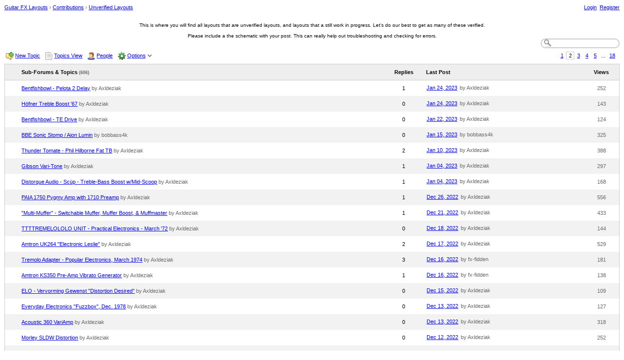

--- FILE ---
content_type: text/html;charset=UTF-8
request_url: http://guitar-fx-layouts.238.s1.nabble.com/Unverified-Layouts-f6437i35.html
body_size: 10171
content:
<!DOCTYPE html>
			<html>
				<head>
					<meta name="viewport" content="width=device-width,initial-scale=1.0"/>
					<meta http-equiv="Content-Type" content="text/html;charset=utf-8" />
					<link rel="stylesheet" href="/nabble.css?v=29" type="text/css" />
	<link rel="stylesheet" href="/template/NamlServlet.jtp?macro=site_style" type="text/css" />
<style type="text/css">
@media (max-width: 600px) {
#search-box,#topic-search-box{margin:1em 0}
td.pin-column img{display:none}
}
</style>
					<script src="/assets/jquery/jquery-1.9.1.min.js"></script>
	<script>$.browser = {}</script>
	<script src="/util/nabbledropdown-2.4.1.js" type="text/javascript"></script>
	<script src="/template/NamlServlet.jtp?macro=javascript_library&amp;v=102" type="text/javascript"></script>
					<title>Guitar FX Layouts - Unverified Layouts | Page 2</title>
			<style type="text/css">
	table.main {
		width:100%;
		border-width: 1px;
		border-style: solid;
		border-collapse:collapse;
	}
	table.main td {
		padding:.1em;
		height:2.2em;
	}
	tr.header-row td {
		font-weight:bold;
		padding: .1em .2em;
		border-bottom-width: 1px;
		border-bottom-style: solid;
	}
	@media (max-width: 600px) {
		table.main td{padding-left:0 !important;font-size:95%}
		tr.header-row td{font-size:80%}
		td.column{white-space:normal !important}
		span.column.nowrap{white-space:normal}
		span.pages{margin: 2em 0}
		span.pages a{padding:.2em .6em}
		img.avatar{display:none}
		img.online{opacity:0}
	}
	</style>
			<META NAME="robots" CONTENT="noindex,follow"/>
			<style type="text/css">
			#search-box-dropdown {
				text-align:left;
				position:absolute;
				display:none;
				z-index:1000;
				overflow:hidden;
			}
		</style>
		<script type="text/javascript">
			$(document).ready(function() {
				var $sdd = $('#search-box-dropdown');
				var $sb = $('#search-input');
				var $form = $sb.parent();
				var timeout;
				$(document).click(function(o){
					var $target = $(o.target);
					if ($target.parents().hasClass('search-box-dropdown')) {
						clearTimeout(timeout);
						$sb.focus();
					}
				});
				$sb.focusin(function(e) {
					$sdd.css('left', $sb.position().left - 5);
					$sdd.width($sb.outerWidth() + 10);
					$sdd.show();
				});
				$sb.focusout(function() {
					timeout = setTimeout(function() {
						$sdd.hide();
					},250);
				});
				$('input[type=radio]', $sdd).change(function() {
					var nodeId = $(this).val();
					$('input[name="node"]', $form).val(nodeId);
				});
				$('input[name="node"]', $form).val(1);
			});
		</script><style type="text/css">
			div.action-link {
				float:left;
				white-space:nowrap;
				margin:.7em .3em;
			}
		</style><style type="text/css">
					span.current-page { padding: .1em .4em; }
					span.page { padding: .1em; }
					span.pages a { padding: .1em .4em; }
					span.current-page { border-width:1px; border-style:solid; }
					span.pages {
						float:right;
						white-space:nowrap;
						font-weight:normal;
					}
				</style><script type="text/javascript">
			Nabble.nViews = function(id, views) {
				var $v = $('#v'+id);
				var pos = views=='1'?0:1;
				var t = $v.html()? $v.html().split('|')[pos]:'';
				$v.html(t == ''? views : t.replace(/%1/g,views)).show();
			};
		</script>
					<script type="text/javascript">
		Nabble.setFontSize();
		
	</script>
	<script type="text/javascript">
		if (Nabble.analytics) Nabble.analytics();
	</script>
	<!-- Start Google Analytics -->
	<script>
		(function(i,s,o,g,r,a,m){i['GoogleAnalyticsObject']=r;i[r]=i[r]||function(){
		(i[r].q=i[r].q||[]).push(arguments)},i[r].l=1*new Date();a=s.createElement(o),
		m=s.getElementsByTagName(o)[0];a.async=1;a.src=g;m.parentNode.insertBefore(a,m)
		})(window,document,'script','https://www.google-analytics.com/analytics.js','ga');
		
		ga('create', 'UA-91855-9', 'auto', 'nabble');
		ga('nabble.send', 'pageview');
	</script>
	<!-- End Google Analytics -->
    <script>
        (function(a){(jQuery.browser=jQuery.browser||{}).mobile=/(android|bb\d+|meego).+mobile|avantgo|bada\/|blackberry|blazer|compal|elaine|fennec|hiptop|iemobile|ip(hone|od)|iris|kindle|lge |maemo|midp|mmp|netfront|opera m(ob|in)i|palm( os)?|phone|p(ixi|re)\/|plucker|pocket|psp|series(4|6)0|symbian|treo|up\.(browser|link)|vodafone|wap|windows (ce|phone)|xda|xiino/i.test(a)||/1207|6310|6590|3gso|4thp|50[1-6]i|770s|802s|a wa|abac|ac(er|oo|s\-)|ai(ko|rn)|al(av|ca|co)|amoi|an(ex|ny|yw)|aptu|ar(ch|go)|as(te|us)|attw|au(di|\-m|r |s )|avan|be(ck|ll|nq)|bi(lb|rd)|bl(ac|az)|br(e|v)w|bumb|bw\-(n|u)|c55\/|capi|ccwa|cdm\-|cell|chtm|cldc|cmd\-|co(mp|nd)|craw|da(it|ll|ng)|dbte|dc\-s|devi|dica|dmob|do(c|p)o|ds(12|\-d)|el(49|ai)|em(l2|ul)|er(ic|k0)|esl8|ez([4-7]0|os|wa|ze)|fetc|fly(\-|_)|g1 u|g560|gene|gf\-5|g\-mo|go(\.w|od)|gr(ad|un)|haie|hcit|hd\-(m|p|t)|hei\-|hi(pt|ta)|hp( i|ip)|hs\-c|ht(c(\-| |_|a|g|p|s|t)|tp)|hu(aw|tc)|i\-(20|go|ma)|i230|iac( |\-|\/)|ibro|idea|ig01|ikom|im1k|inno|ipaq|iris|ja(t|v)a|jbro|jemu|jigs|kddi|keji|kgt( |\/)|klon|kpt |kwc\-|kyo(c|k)|le(no|xi)|lg( g|\/(k|l|u)|50|54|\-[a-w])|libw|lynx|m1\-w|m3ga|m50\/|ma(te|ui|xo)|mc(01|21|ca)|m\-cr|me(rc|ri)|mi(o8|oa|ts)|mmef|mo(01|02|bi|de|do|t(\-| |o|v)|zz)|mt(50|p1|v )|mwbp|mywa|n10[0-2]|n20[2-3]|n30(0|2)|n50(0|2|5)|n7(0(0|1)|10)|ne((c|m)\-|on|tf|wf|wg|wt)|nok(6|i)|nzph|o2im|op(ti|wv)|oran|owg1|p800|pan(a|d|t)|pdxg|pg(13|\-([1-8]|c))|phil|pire|pl(ay|uc)|pn\-2|po(ck|rt|se)|prox|psio|pt\-g|qa\-a|qc(07|12|21|32|60|\-[2-7]|i\-)|qtek|r380|r600|raks|rim9|ro(ve|zo)|s55\/|sa(ge|ma|mm|ms|ny|va)|sc(01|h\-|oo|p\-)|sdk\/|se(c(\-|0|1)|47|mc|nd|ri)|sgh\-|shar|sie(\-|m)|sk\-0|sl(45|id)|sm(al|ar|b3|it|t5)|so(ft|ny)|sp(01|h\-|v\-|v )|sy(01|mb)|t2(18|50)|t6(00|10|18)|ta(gt|lk)|tcl\-|tdg\-|tel(i|m)|tim\-|t\-mo|to(pl|sh)|ts(70|m\-|m3|m5)|tx\-9|up(\.b|g1|si)|utst|v400|v750|veri|vi(rg|te)|vk(40|5[0-3]|\-v)|vm40|voda|vulc|vx(52|53|60|61|70|80|81|83|85|98)|w3c(\-| )|webc|whit|wi(g |nc|nw)|wmlb|wonu|x700|yas\-|your|zeto|zte\-/i.test(a.substr(0,4))})(navigator.userAgent||navigator.vendor||window.opera);

            $(document).ready(function() {
                if (jQuery.browser.mobile) {
                    $('a').each(function(){
                        var href = $(this).attr('href');
                        if (href.indexOf('/template/NamlServlet.jtp?macro=new_topic&') >= 0) {
                            $(this).attr('href',href.replace(/=new_topic&/, '=new_topic5&')).attr('target','top');
                        } else if (href.indexOf('/template/NamlServlet.jtp?macro=reply&') >= 0) {
                            $(this).attr('href',href.replace(/=reply&/, '=reply5&')).attr('target','top');;
                        }
                    });
                }
            });
    </script>
				</head>
				<body>
					<div id="notice" class="notice rounded-bottom"></div>
					<div class="nabble macro_view_standard" id="nabble">
						
			
			<div class="top-bar">
		<div class="breadcrumbs" style="float:left">
			<span id="breadcrumbs" class="weak-color">
		<a href="/">Guitar FX Layouts</a>
						<span> &rsaquo; </span><a href="/Contributions-f6436.html">Contributions</a>
						<span> &rsaquo; </span>
				<a href="/Unverified-Layouts-f6437.html">Unverified Layouts</a>
	</span>
		</div>
		<div style="text-align:right;">
			<span style="white-space:nowrap;" id="nabble-user-header"></span>
	<script type="text/javascript">Nabble.userHeader();</script>
		</div>
	</div>
			

	<script type="text/javascript">
		$(document).ready(function() {
			if (Nabble.appnotice) {
				$('#creation-ad').slideDown();
				Nabble.setVar('appnotice',null);
			}
		});
	</script>

	
			<div id="nabble-newsflash" class="info-message" style="display:none;padding:.5em;margin-bottom:.5em"></div>
	
			<div id="admin-notice" class="info-message" style="display:none;padding:.5em;margin-bottom:.5em"></div>
	
			<div id="forum-header">
			<h1 id="forum-title" class="app-title-6437 adbayes-content">Unverified Layouts</h1>
			<div id="description-box" class="adbayes-content">
				This is where you will find all layouts that are unverified layouts, and layouts that a still work in progress. Let's do our best to get as many of these verified.
<br/><br/>Please include a the schematic with your post. This can really help out troubleshooting and checking for errors.

	
	
			</div>
			<div id="search-box" class="search-box">
				<form action="/template/NamlServlet.jtp">
		<input type="hidden" name="macro" value="search_page" />
		<input type="hidden" name="node" value="6437" />
		
		
		
		<input id="search-input" name="query" size="18" class="medium-border-color"/>
		<div id="search-box-dropdown" class="search-box-dropdown light-bg-color drop-shadow border1 medium-border-color rounded-bottom">
		<div style="margin:.5em .5em 0 .5em">
					<b>Search</b><br/>
					<input id="search-root-node" type="radio" name="n" value="1" checked="true"/>
					<label for="search-root-node">everywhere</label><br/>

					<input id="search-this-node" type="radio" name="n" value="6437"/>
					<label for="search-this-node">
						in Unverified Layouts
					</label>
				</div>
		<div style="margin:.5em;line-height:2em">
			<input class="toolbar action-button float-right" type="submit" value="Search"/>
			<a href="/template/NamlServlet.jtp?macro=adv_search_page&amp;node=6437" rel="nofollow" style="font-size:80%">Advanced Search</a>
		</div>
	</div>
	</form>
			</div>
		</div>
			<div class="action-link">
		<img src="/images/icon_post_message.png" class="image16" />
		<a href="/template/NamlServlet.jtp?macro=new_topic&amp;node=6437" title="Post new message in Unverified Layouts" rel="nofollow">New Topic</a>
	</div>
			<div class="action-link" style="margin-left:.6em">
					<img src="/images/thread_sm.png" class="image16"/>
					<a href="/Unverified-Layouts-f6437.topics.html">Topics View</a>
				</div>
			<div class="action-link" style="margin-left:.6em">
				<img src="/images/people_sm.png" class="image16"/>
				<a href="/template/NamlServlet.jtp?macro=app_people&amp;node=6437" rel="nofollow">People</a>
			</div>
			<div class="action-link" style="margin-left:.6em">
		<img src="/images/gear.png" class="image16"/>
		<span id="dd_appdropdown"></span>
	<script type="text/javascript">
		var dropdown = new NabbleDropdown("appdropdown", "Options","Click for more options");
		
		dropdown.add('subscriptionLink', '\x3Ca href\x3D\"/template/NamlServlet.jtp?macro\x3Dsubscribe&amp;node\x3D6437\" rel\x3D\"nofollow\"\x3ESubscribe via email\x3C/a\x3E');

		dropdown.addSeparator();

		dropdown.startGroup('Application');
	dropdown.add('editNameDescription', '\x3Ca href\x3D\"/template/NamlServlet.jtp?macro\x3Dedit_app&amp;node\x3D6437\" rel\x3D\"nofollow\"\x3EEdit name & description\x3C/a\x3E', 'display:none');
			dropdown.add('changeType', '\x3Ca href\x3D\"/template/NamlServlet.jtp?macro\x3Dchange_app_type&amp;node\x3D6437\" rel\x3D\"nofollow\"\x3EChange application type\x3C/a\x3E', 'display:none');
			dropdown.add('changeAppearance', '\x3Ca href\x3D\"/template/NamlServlet.jtp?macro\x3Dchange_appearance\" rel\x3D\"nofollow\"\x3EChange appearance\x3C/a\x3E', 'display:none');
			dropdown.add('changeDomainName', '\x3Ca href\x3D\"/forum/ChangeDomainName.jtp?site\x3D238\" rel\x3D\"nofollow\"\x3EChange domain name\x3C/a\x3E', 'display:none');
			dropdown.add('changeLanguage', '\x3Ca href\x3D\"/app/Languages.jtp\" rel\x3D\"nofollow\"\x3EChange language\x3C/a\x3E', 'display:none');
			dropdown.add('changeMetaTags', '\x3Ca href\x3D\"/template/NamlServlet.jtp?macro\x3Dchange_title_and_meta_tags&amp;node\x3D6437\" rel\x3D\"nofollow\"\x3EChange title and meta tags\x3C/a\x3E', 'display:none');
			dropdown.add('addons', '\x3Ca href\x3D\"/app/Addons.jtp\" rel\x3D\"nofollow\"\x3EExtras & add-ons\x3C/a\x3E', 'display:none');
			dropdown.add('useGoogleAnalytics', '\x3Ca href\x3D\"/template/NamlServlet.jtp?macro\x3Duse_google_analytics\" rel\x3D\"nofollow\"\x3EUse Google Analytics\x3C/a\x3E', 'display:none');
	dropdown.endGroup();

		dropdown.startGroup('Structure');
	dropdown.add('createChildForum', '\x3Ca href\x3D\"/template/NamlServlet.jtp?macro\x3Dcreate_sub_app&amp;node\x3D6437\" rel\x3D\"nofollow\"\x3ECreate new sub-forum\x3C/a\x3E', 'display:none');
			dropdown.add('managePinnedTopics', '\x3Ca href\x3D\"/catalog/ChangePinOrder.jtp?forum\x3D6437&amp;what\x3Dthreads\" rel\x3D\"nofollow\"\x3EManage pinned topics\x3C/a\x3E', 'display:none');
			dropdown.add('manageSubApps', '\x3Ca href\x3D\"/catalog/ChangePinOrder.jtp?forum\x3D6437&amp;what\x3Dforums\" rel\x3D\"nofollow\"\x3EManage sub-forums\x3C/a\x3E', 'display:none');
			dropdown.add('parentOptions', '\x3Ca href\x3D\"/catalog/ChangeParent.jtp?forum\x3D6437\" rel\x3D\"nofollow\"\x3EChange parent\x3C/a\x3E', 'display:none');
	dropdown.endGroup();

		dropdown.startGroup('Users');
	dropdown.add('changePermissions', '\x3Ca href\x3D\"/template/NamlServlet.jtp?macro\x3Dchange_permissions&amp;node\x3D6437\" rel\x3D\"nofollow\"\x3EChange permissions\x3C/a\x3E', 'display:none');
			dropdown.add('manageGroups', '\x3Ca href\x3D\"/template/NamlServlet.jtp?macro\x3Dmanage_users_and_groups\" rel\x3D\"nofollow\"\x3EManage users & groups\x3C/a\x3E', 'display:none');
			dropdown.add('manageSubscribers', '\x3Ca href\x3D\"/template/NamlServlet.jtp?macro\x3Dmanage_subscribers&amp;node\x3D6437\" rel\x3D\"nofollow\"\x3EManage subscribers\x3C/a\x3E', 'display:none');
			dropdown.add('manageBannedUsers', '\x3Ca href\x3D\"/template/NamlServlet.jtp?macro\x3Dmanage_banned_users\" rel\x3D\"nofollow\"\x3EManage banned users\x3C/a\x3E', 'display:none');
	dropdown.endGroup();

		dropdown.addSeparator();

		dropdown.add('embeddingOptions', '\x3Ca href\x3D\"/embed/EmbedOptions.jtp?node\x3D6437\" rel\x3D\"nofollow\"\x3EEmbedding options\x3C/a\x3E', 'display:none');
		dropdown.add('downloadBackup', '\x3Ca href\x3D\"/template/NamlServlet.jtp?macro\x3Ddownload_backup_page\" rel\x3D\"nofollow\"\x3EDownload backup\x3C/a\x3E', 'display:none');
		dropdown.add('deleteApp', '\x3Ca href\x3D\"/template/NamlServlet.jtp?macro\x3Ddelete_app&amp;node\x3D6437\" rel\x3D\"nofollow\"\x3EDelete\x3C/a\x3E', 'display:none');

		

		dropdown.add('openShell', null, 'display:none');
		dropdown.build('dd_appdropdown');
		dropdown.loadOnClick('/template/NamlServlet.jtp?macro=app_dropdown_later&node=6437&_=' + Math.floor(Math.random()*999999));
	</script>
	</div>

			<span class="pages" style="padding:.8em .3em .5em 0"><span class="page"><a href="/Unverified-Layouts-f6437.html" title="Page 1">1</a></span><span class="current-page medium-border-color">2</span><span class="page"><a href="/Unverified-Layouts-f6437i70.html" title="Page 3">3</a></span><span class="page"><a href="/Unverified-Layouts-f6437i105.html" title="Page 4">4</a></span><span class="page"><a href="/Unverified-Layouts-f6437i140.html" title="Page 5">5</a></span>
					... <span class="page"><a href="/Unverified-Layouts-f6437i595.html" title="Page 18">18</a></span></span>
			<div style="clear:both"></div>
	<table class="main medium-border-color">
		<tr class="header-row shaded-bg-color">
				<td class="medium-border-color pin-column nowrap" style="width:24px"></td>
	<td class="medium-border-color topics-column nowrap" style="">
				<table class="avatar-table">
					<tr>
						<td class="nowrap" style="font-weight:bold;border:none">
							Sub-Forums & Topics
							<span class="weak-color" style="font-size:80%;margin-right:1.7em">(606)</span>
						</td>
					</tr>
				</table>
			</td>
	<td class="medium-border-color replies-column nowrap" align="center" style="">
				Replies
			</td>
	<td class="medium-border-color nowrap last-post-column" style="">
				Last Post
			</td>
	<td class="medium-border-color views-column nowrap" align="center">
				Views
			</td>
			</tr>
		<tr class=" main-row">
					<td class="medium-border-color pin-column" style="padding-left:.2em">
					
				</td>
	<td class="medium-border-color">
					<table>
						<tr>
							
							<td class="adbayes-content" style="width:100%;padding-left:.3em;border:none;word-break:break-word">
								<a href="/Bentfishbowl-Pelota-2-Delay-tp50713.html" class=" post-link50713" node-id="50713">Bentfishbowl - Pelota 2 Delay</a>
			
										<span class="weak-color">
											by Axldeziak
										</span>
							</td>
						</tr>
					</table>
				</td>
	<td class="medium-border-color" align="center">1</td>
	<td class="medium-border-color weak-color">
					<table class="avatar-table">
									<tr>
										
										<td class="column" style="width:100%;padding:0;border:none;white-space:nowrap">
											<a href="/Bentfishbowl-Pelota-2-Delay-tp50713p50716.html" class=" post-link50713" node-id="50716"><span id="d1674578789776-314"></span><script type="text/javascript">
		Nabble.get('d1674578789776-314').innerHTML= Nabble.formatDateShort(new Date(1674578789776));
	</script></a>
			
											<span class="weak-color column nowrap" style="padding-left:.2em">
												by Axldeziak
											</span>
										</td>
									</tr>
								</table>
				</td>
	<td class="weak-color medium-border-color" align="center"><span id="v50713" style="display:none"></span>
	
	</td>
				</tr>
				<tr class="light-bg-color main-row">
							<td class="medium-border-color pin-column" style="padding-left:.2em">
					
				</td>
	<td class="medium-border-color">
					<table>
						<tr>
							
							<td class="adbayes-content" style="width:100%;padding-left:.3em;border:none;word-break:break-word">
								<a href="/Hofner-Treble-Boost-67-tp50714.html" class=" post-link50714" node-id="50714">Höfner Treble Boost '67</a>
			
										<span class="weak-color">
											by Axldeziak
										</span>
							</td>
						</tr>
					</table>
				</td>
	<td class="medium-border-color" align="center">0</td>
	<td class="medium-border-color weak-color">
					<table class="avatar-table">
									<tr>
										
										<td class="column" style="width:100%;padding:0;border:none;white-space:nowrap">
											<a href="/Hofner-Treble-Boost-67-tp50714.html" class=" post-link50714" node-id="50714"><span id="d1674537947204-745"></span><script type="text/javascript">
		Nabble.get('d1674537947204-745').innerHTML= Nabble.formatDateShort(new Date(1674537947204));
	</script></a>
			
											<span class="weak-color column nowrap" style="padding-left:.2em">
												by Axldeziak
											</span>
										</td>
									</tr>
								</table>
				</td>
	<td class="weak-color medium-border-color" align="center"><span id="v50714" style="display:none"></span>
	
	</td>
						</tr><tr class=" main-row">
					<td class="medium-border-color pin-column" style="padding-left:.2em">
					
				</td>
	<td class="medium-border-color">
					<table>
						<tr>
							
							<td class="adbayes-content" style="width:100%;padding-left:.3em;border:none;word-break:break-word">
								<a href="/Bentfishbowl-TE-Drive-tp50712.html" class=" post-link50712" node-id="50712">Bentfishbowl - TE Drive</a>
			
										<span class="weak-color">
											by Axldeziak
										</span>
							</td>
						</tr>
					</table>
				</td>
	<td class="medium-border-color" align="center">0</td>
	<td class="medium-border-color weak-color">
					<table class="avatar-table">
									<tr>
										
										<td class="column" style="width:100%;padding:0;border:none;white-space:nowrap">
											<a href="/Bentfishbowl-TE-Drive-tp50712.html" class=" post-link50712" node-id="50712"><span id="d1674400146258-318"></span><script type="text/javascript">
		Nabble.get('d1674400146258-318').innerHTML= Nabble.formatDateShort(new Date(1674400146258));
	</script></a>
			
											<span class="weak-color column nowrap" style="padding-left:.2em">
												by Axldeziak
											</span>
										</td>
									</tr>
								</table>
				</td>
	<td class="weak-color medium-border-color" align="center"><span id="v50712" style="display:none"></span>
	
	</td>
				</tr>
				<tr class="light-bg-color main-row">
							<td class="medium-border-color pin-column" style="padding-left:.2em">
					
				</td>
	<td class="medium-border-color">
					<table>
						<tr>
							
							<td class="adbayes-content" style="width:100%;padding-left:.3em;border:none;word-break:break-word">
								<a href="/BBE-Sonic-Stomp-Aion-Lumin-tp50708.html" class=" post-link50708" node-id="50708">BBE Sonic Stomp / Aion Lumin</a>
			
										<span class="weak-color">
											by bobbass4k
										</span>
							</td>
						</tr>
					</table>
				</td>
	<td class="medium-border-color" align="center">0</td>
	<td class="medium-border-color weak-color">
					<table class="avatar-table">
									<tr>
										
										<td class="column" style="width:100%;padding:0;border:none;white-space:nowrap">
											<a href="/BBE-Sonic-Stomp-Aion-Lumin-tp50708.html" class=" post-link50708" node-id="50708"><span id="d1673784840737-203"></span><script type="text/javascript">
		Nabble.get('d1673784840737-203').innerHTML= Nabble.formatDateShort(new Date(1673784840737));
	</script></a>
			
											<span class="weak-color column nowrap" style="padding-left:.2em">
												by bobbass4k
											</span>
										</td>
									</tr>
								</table>
				</td>
	<td class="weak-color medium-border-color" align="center"><span id="v50708" style="display:none"></span>
	
	</td>
						</tr><tr class=" main-row">
					<td class="medium-border-color pin-column" style="padding-left:.2em">
					
				</td>
	<td class="medium-border-color">
					<table>
						<tr>
							
							<td class="adbayes-content" style="width:100%;padding-left:.3em;border:none;word-break:break-word">
								<a href="/Thunder-Tomate-Phil-Hilborne-Fat-TB-tp50675.html" class=" post-link50675" node-id="50675">Thunder Tomate - Phil Hilborne Fat TB</a>
			
										<span class="weak-color">
											by Axldeziak
										</span>
							</td>
						</tr>
					</table>
				</td>
	<td class="medium-border-color" align="center">2</td>
	<td class="medium-border-color weak-color">
					<table class="avatar-table">
									<tr>
										
										<td class="column" style="width:100%;padding:0;border:none;white-space:nowrap">
											<a href="/Thunder-Tomate-Phil-Hilborne-Fat-TB-tp50675p50705.html" class=" post-link50675" node-id="50705"><span id="d1673314736494-258"></span><script type="text/javascript">
		Nabble.get('d1673314736494-258').innerHTML= Nabble.formatDateShort(new Date(1673314736494));
	</script></a>
			
											<span class="weak-color column nowrap" style="padding-left:.2em">
												by Axldeziak
											</span>
										</td>
									</tr>
								</table>
				</td>
	<td class="weak-color medium-border-color" align="center"><span id="v50675" style="display:none"></span>
	
	</td>
				</tr>
				<tr class="light-bg-color main-row">
							<td class="medium-border-color pin-column" style="padding-left:.2em">
					
				</td>
	<td class="medium-border-color">
					<table>
						<tr>
							
							<td class="adbayes-content" style="width:100%;padding-left:.3em;border:none;word-break:break-word">
								<a href="/Gibson-Vari-Tone-tp50696.html" class=" post-link50696" node-id="50696">Gibson Vari-Tone</a>
			
										<span class="weak-color">
											by Axldeziak
										</span>
							</td>
						</tr>
					</table>
				</td>
	<td class="medium-border-color" align="center">1</td>
	<td class="medium-border-color weak-color">
					<table class="avatar-table">
									<tr>
										
										<td class="column" style="width:100%;padding:0;border:none;white-space:nowrap">
											<a href="/Gibson-Vari-Tone-tp50696p50697.html" class=" post-link50696" node-id="50697"><span id="d1672869165064-560"></span><script type="text/javascript">
		Nabble.get('d1672869165064-560').innerHTML= Nabble.formatDateShort(new Date(1672869165064));
	</script></a>
			
											<span class="weak-color column nowrap" style="padding-left:.2em">
												by Axldeziak
											</span>
										</td>
									</tr>
								</table>
				</td>
	<td class="weak-color medium-border-color" align="center"><span id="v50696" style="display:none"></span>
	
	</td>
						</tr><tr class=" main-row">
					<td class="medium-border-color pin-column" style="padding-left:.2em">
					
				</td>
	<td class="medium-border-color">
					<table>
						<tr>
							
							<td class="adbayes-content" style="width:100%;padding-left:.3em;border:none;word-break:break-word">
								<a href="/Distorque-Audio-Scup-Treble-Bass-Boost-w-Mid-Scoop-tp50694.html" class=" post-link50694" node-id="50694">Distorque Audio - Scüp - Treble-Bass Boost w/Mid-Scoop</a>
			
										<span class="weak-color">
											by Axldeziak
										</span>
							</td>
						</tr>
					</table>
				</td>
	<td class="medium-border-color" align="center">1</td>
	<td class="medium-border-color weak-color">
					<table class="avatar-table">
									<tr>
										
										<td class="column" style="width:100%;padding:0;border:none;white-space:nowrap">
											<a href="/Distorque-Audio-Scup-Treble-Bass-Boost-w-Mid-Scoop-tp50694p50695.html" class=" post-link50694" node-id="50695"><span id="d1672848049722-695"></span><script type="text/javascript">
		Nabble.get('d1672848049722-695').innerHTML= Nabble.formatDateShort(new Date(1672848049722));
	</script></a>
			
											<span class="weak-color column nowrap" style="padding-left:.2em">
												by Axldeziak
											</span>
										</td>
									</tr>
								</table>
				</td>
	<td class="weak-color medium-border-color" align="center"><span id="v50694" style="display:none"></span>
	
	</td>
				</tr>
				<tr class="light-bg-color main-row">
							<td class="medium-border-color pin-column" style="padding-left:.2em">
					
				</td>
	<td class="medium-border-color">
					<table>
						<tr>
							
							<td class="adbayes-content" style="width:100%;padding-left:.3em;border:none;word-break:break-word">
								<a href="/PAIA-1750-Pygmy-Amp-with-1710-Preamp-tp50684.html" class=" post-link50684" node-id="50684">PAIA 1750 Pygmy Amp with 1710 Preamp</a>
			
										<span class="weak-color">
											by Axldeziak
										</span>
							</td>
						</tr>
					</table>
				</td>
	<td class="medium-border-color" align="center">1</td>
	<td class="medium-border-color weak-color">
					<table class="avatar-table">
									<tr>
										
										<td class="column" style="width:100%;padding:0;border:none;white-space:nowrap">
											<a href="/PAIA-1750-Pygmy-Amp-with-1710-Preamp-tp50684p50685.html" class=" post-link50684" node-id="50685"><span id="d1672086999263-198"></span><script type="text/javascript">
		Nabble.get('d1672086999263-198').innerHTML= Nabble.formatDateShort(new Date(1672086999263));
	</script></a>
			
											<span class="weak-color column nowrap" style="padding-left:.2em">
												by Axldeziak
											</span>
										</td>
									</tr>
								</table>
				</td>
	<td class="weak-color medium-border-color" align="center"><span id="v50684" style="display:none"></span>
	
	</td>
						</tr><tr class=" main-row">
					<td class="medium-border-color pin-column" style="padding-left:.2em">
					
				</td>
	<td class="medium-border-color">
					<table>
						<tr>
							
							<td class="adbayes-content" style="width:100%;padding-left:.3em;border:none;word-break:break-word">
								<a href="/Multi-Muffer-Switchable-Muffer-Muffer-Boost-Muffmaster-tp47989.html" class=" post-link47989" node-id="47989">&quot;Multi-Muffer&quot; - Switchable Muffer, Muffer Boost, &amp; Muffmaster</a>
			
										<span class="weak-color">
											by Axldeziak
										</span>
							</td>
						</tr>
					</table>
				</td>
	<td class="medium-border-color" align="center">1</td>
	<td class="medium-border-color weak-color">
					<table class="avatar-table">
									<tr>
										
										<td class="column" style="width:100%;padding:0;border:none;white-space:nowrap">
											<a href="/Multi-Muffer-Switchable-Muffer-Muffer-Boost-Muffmaster-tp47989p50674.html" class=" post-link47989" node-id="50674"><span id="d1671582299177-822"></span><script type="text/javascript">
		Nabble.get('d1671582299177-822').innerHTML= Nabble.formatDateShort(new Date(1671582299177));
	</script></a>
			
											<span class="weak-color column nowrap" style="padding-left:.2em">
												by Axldeziak
											</span>
										</td>
									</tr>
								</table>
				</td>
	<td class="weak-color medium-border-color" align="center"><span id="v47989" style="display:none"></span>
	
	</td>
				</tr>
				<tr class="light-bg-color main-row">
							<td class="medium-border-color pin-column" style="padding-left:.2em">
					
				</td>
	<td class="medium-border-color">
					<table>
						<tr>
							
							<td class="adbayes-content" style="width:100%;padding-left:.3em;border:none;word-break:break-word">
								<a href="/TTTTREMELOLOLO-UNIT-Practical-Electronics-March-72-tp50672.html" class=" post-link50672" node-id="50672">TTTTREMELOLOLO UNIT - Practical Electronics - March '72</a>
			
										<span class="weak-color">
											by Axldeziak
										</span>
							</td>
						</tr>
					</table>
				</td>
	<td class="medium-border-color" align="center">0</td>
	<td class="medium-border-color weak-color">
					<table class="avatar-table">
									<tr>
										
										<td class="column" style="width:100%;padding:0;border:none;white-space:nowrap">
											<a href="/TTTTREMELOLOLO-UNIT-Practical-Electronics-March-72-tp50672.html" class=" post-link50672" node-id="50672"><span id="d1671322678202-202"></span><script type="text/javascript">
		Nabble.get('d1671322678202-202').innerHTML= Nabble.formatDateShort(new Date(1671322678202));
	</script></a>
			
											<span class="weak-color column nowrap" style="padding-left:.2em">
												by Axldeziak
											</span>
										</td>
									</tr>
								</table>
				</td>
	<td class="weak-color medium-border-color" align="center"><span id="v50672" style="display:none"></span>
	
	</td>
						</tr><tr class=" main-row">
					<td class="medium-border-color pin-column" style="padding-left:.2em">
					
				</td>
	<td class="medium-border-color">
					<table>
						<tr>
							
							<td class="adbayes-content" style="width:100%;padding-left:.3em;border:none;word-break:break-word">
								<a href="/Amtron-UK264-Electronic-Leslie-tp50669.html" class=" post-link50669" node-id="50669">Amtron UK264 &quot;Electronic Leslie&quot;</a>
			
										<span class="weak-color">
											by Axldeziak
										</span>
							</td>
						</tr>
					</table>
				</td>
	<td class="medium-border-color" align="center">2</td>
	<td class="medium-border-color weak-color">
					<table class="avatar-table">
									<tr>
										
										<td class="column" style="width:100%;padding:0;border:none;white-space:nowrap">
											<a href="/Amtron-UK264-Electronic-Leslie-tp50669p50671.html" class=" post-link50669" node-id="50671"><span id="d1671298362804-573"></span><script type="text/javascript">
		Nabble.get('d1671298362804-573').innerHTML= Nabble.formatDateShort(new Date(1671298362804));
	</script></a>
			
											<span class="weak-color column nowrap" style="padding-left:.2em">
												by Axldeziak
											</span>
										</td>
									</tr>
								</table>
				</td>
	<td class="weak-color medium-border-color" align="center"><span id="v50669" style="display:none"></span>
	
	</td>
				</tr>
				<tr class="light-bg-color main-row">
							<td class="medium-border-color pin-column" style="padding-left:.2em">
					
				</td>
	<td class="medium-border-color">
					<table>
						<tr>
							
							<td class="adbayes-content" style="width:100%;padding-left:.3em;border:none;word-break:break-word">
								<a href="/Tremolo-Adapter-Popular-Electronics-March-1974-tp50662.html" class=" post-link50662" node-id="50662">Tremolo Adapter - Popular Electronics, March 1974</a>
			
										<span class="weak-color">
											by Axldeziak
										</span>
							</td>
						</tr>
					</table>
				</td>
	<td class="medium-border-color" align="center">3</td>
	<td class="medium-border-color weak-color">
					<table class="avatar-table">
									<tr>
										
										<td class="column" style="width:100%;padding:0;border:none;white-space:nowrap">
											<a href="/Tremolo-Adapter-Popular-Electronics-March-1974-tp50662p50668.html" class=" post-link50662" node-id="50668"><span id="d1671180878250-189"></span><script type="text/javascript">
		Nabble.get('d1671180878250-189').innerHTML= Nabble.formatDateShort(new Date(1671180878250));
	</script></a>
			
											<span class="weak-color column nowrap" style="padding-left:.2em">
												by fx-fidden
											</span>
										</td>
									</tr>
								</table>
				</td>
	<td class="weak-color medium-border-color" align="center"><span id="v50662" style="display:none"></span>
	
	</td>
						</tr><tr class=" main-row">
					<td class="medium-border-color pin-column" style="padding-left:.2em">
					
				</td>
	<td class="medium-border-color">
					<table>
						<tr>
							
							<td class="adbayes-content" style="width:100%;padding-left:.3em;border:none;word-break:break-word">
								<a href="/Amtron-KS350-Pre-Amp-Vibrato-Generator-tp50666.html" class=" post-link50666" node-id="50666">Amtron KS350 Pre-Amp Vibrato Generator</a>
			
										<span class="weak-color">
											by Axldeziak
										</span>
							</td>
						</tr>
					</table>
				</td>
	<td class="medium-border-color" align="center">1</td>
	<td class="medium-border-color weak-color">
					<table class="avatar-table">
									<tr>
										
										<td class="column" style="width:100%;padding:0;border:none;white-space:nowrap">
											<a href="/Amtron-KS350-Pre-Amp-Vibrato-Generator-tp50666p50667.html" class=" post-link50666" node-id="50667"><span id="d1671180814635-403"></span><script type="text/javascript">
		Nabble.get('d1671180814635-403').innerHTML= Nabble.formatDateShort(new Date(1671180814635));
	</script></a>
			
											<span class="weak-color column nowrap" style="padding-left:.2em">
												by fx-fidden
											</span>
										</td>
									</tr>
								</table>
				</td>
	<td class="weak-color medium-border-color" align="center"><span id="v50666" style="display:none"></span>
	
	</td>
				</tr>
				<tr class="light-bg-color main-row">
							<td class="medium-border-color pin-column" style="padding-left:.2em">
					
				</td>
	<td class="medium-border-color">
					<table>
						<tr>
							
							<td class="adbayes-content" style="width:100%;padding-left:.3em;border:none;word-break:break-word">
								<a href="/ELO-Vervorming-Gewenst-Distortion-Desired-tp50665.html" class=" post-link50665" node-id="50665">ELO - Vervorming Gewenst &quot;Distortion Desired&quot;</a>
			
										<span class="weak-color">
											by Axldeziak
										</span>
							</td>
						</tr>
					</table>
				</td>
	<td class="medium-border-color" align="center">0</td>
	<td class="medium-border-color weak-color">
					<table class="avatar-table">
									<tr>
										
										<td class="column" style="width:100%;padding:0;border:none;white-space:nowrap">
											<a href="/ELO-Vervorming-Gewenst-Distortion-Desired-tp50665.html" class=" post-link50665" node-id="50665"><span id="d1671067042056-37"></span><script type="text/javascript">
		Nabble.get('d1671067042056-37').innerHTML= Nabble.formatDateShort(new Date(1671067042056));
	</script></a>
			
											<span class="weak-color column nowrap" style="padding-left:.2em">
												by Axldeziak
											</span>
										</td>
									</tr>
								</table>
				</td>
	<td class="weak-color medium-border-color" align="center"><span id="v50665" style="display:none"></span>
	
	</td>
						</tr><tr class=" main-row">
					<td class="medium-border-color pin-column" style="padding-left:.2em">
					
				</td>
	<td class="medium-border-color">
					<table>
						<tr>
							
							<td class="adbayes-content" style="width:100%;padding-left:.3em;border:none;word-break:break-word">
								<a href="/Everyday-Electronics-Fuzzbox-Dec-1978-tp50661.html" class=" post-link50661" node-id="50661">Everyday Electronics &quot;Fuzzbox&quot;, Dec. 1978</a>
			
										<span class="weak-color">
											by Axldeziak
										</span>
							</td>
						</tr>
					</table>
				</td>
	<td class="medium-border-color" align="center">0</td>
	<td class="medium-border-color weak-color">
					<table class="avatar-table">
									<tr>
										
										<td class="column" style="width:100%;padding:0;border:none;white-space:nowrap">
											<a href="/Everyday-Electronics-Fuzzbox-Dec-1978-tp50661.html" class=" post-link50661" node-id="50661"><span id="d1670907005887-946"></span><script type="text/javascript">
		Nabble.get('d1670907005887-946').innerHTML= Nabble.formatDateShort(new Date(1670907005887));
	</script></a>
			
											<span class="weak-color column nowrap" style="padding-left:.2em">
												by Axldeziak
											</span>
										</td>
									</tr>
								</table>
				</td>
	<td class="weak-color medium-border-color" align="center"><span id="v50661" style="display:none"></span>
	
	</td>
				</tr>
				<tr class="light-bg-color main-row">
							<td class="medium-border-color pin-column" style="padding-left:.2em">
					
				</td>
	<td class="medium-border-color">
					<table>
						<tr>
							
							<td class="adbayes-content" style="width:100%;padding-left:.3em;border:none;word-break:break-word">
								<a href="/Acoustic-360-VariAmp-tp50660.html" class=" post-link50660" node-id="50660">Acoustic 360 VariAmp</a>
			
										<span class="weak-color">
											by Axldeziak
										</span>
							</td>
						</tr>
					</table>
				</td>
	<td class="medium-border-color" align="center">0</td>
	<td class="medium-border-color weak-color">
					<table class="avatar-table">
									<tr>
										
										<td class="column" style="width:100%;padding:0;border:none;white-space:nowrap">
											<a href="/Acoustic-360-VariAmp-tp50660.html" class=" post-link50660" node-id="50660"><span id="d1670891227721-499"></span><script type="text/javascript">
		Nabble.get('d1670891227721-499').innerHTML= Nabble.formatDateShort(new Date(1670891227721));
	</script></a>
			
											<span class="weak-color column nowrap" style="padding-left:.2em">
												by Axldeziak
											</span>
										</td>
									</tr>
								</table>
				</td>
	<td class="weak-color medium-border-color" align="center"><span id="v50660" style="display:none"></span>
	
	</td>
						</tr><tr class=" main-row">
					<td class="medium-border-color pin-column" style="padding-left:.2em">
					
				</td>
	<td class="medium-border-color">
					<table>
						<tr>
							
							<td class="adbayes-content" style="width:100%;padding-left:.3em;border:none;word-break:break-word">
								<a href="/Morley-SLDW-Distortion-tp50659.html" class=" post-link50659" node-id="50659">Morley SLDW Distortion</a>
			
										<span class="weak-color">
											by Axldeziak
										</span>
							</td>
						</tr>
					</table>
				</td>
	<td class="medium-border-color" align="center">0</td>
	<td class="medium-border-color weak-color">
					<table class="avatar-table">
									<tr>
										
										<td class="column" style="width:100%;padding:0;border:none;white-space:nowrap">
											<a href="/Morley-SLDW-Distortion-tp50659.html" class=" post-link50659" node-id="50659"><span id="d1670882831413-799"></span><script type="text/javascript">
		Nabble.get('d1670882831413-799').innerHTML= Nabble.formatDateShort(new Date(1670882831413));
	</script></a>
			
											<span class="weak-color column nowrap" style="padding-left:.2em">
												by Axldeziak
											</span>
										</td>
									</tr>
								</table>
				</td>
	<td class="weak-color medium-border-color" align="center"><span id="v50659" style="display:none"></span>
	
	</td>
				</tr>
				<tr class="light-bg-color main-row">
							<td class="medium-border-color pin-column" style="padding-left:.2em">
					
				</td>
	<td class="medium-border-color">
					<table>
						<tr>
							
							<td class="adbayes-content" style="width:100%;padding-left:.3em;border:none;word-break:break-word">
								<a href="/Arsenio-Novo-Tube-Sound-Overdrive-tp50658.html" class=" post-link50658" node-id="50658">Arsenio Novo &quot;Tube Sound Overdrive&quot;</a>
			
										<span class="weak-color">
											by Axldeziak
										</span>
							</td>
						</tr>
					</table>
				</td>
	<td class="medium-border-color" align="center">0</td>
	<td class="medium-border-color weak-color">
					<table class="avatar-table">
									<tr>
										
										<td class="column" style="width:100%;padding:0;border:none;white-space:nowrap">
											<a href="/Arsenio-Novo-Tube-Sound-Overdrive-tp50658.html" class=" post-link50658" node-id="50658"><span id="d1670877833414-682"></span><script type="text/javascript">
		Nabble.get('d1670877833414-682').innerHTML= Nabble.formatDateShort(new Date(1670877833414));
	</script></a>
			
											<span class="weak-color column nowrap" style="padding-left:.2em">
												by Axldeziak
											</span>
										</td>
									</tr>
								</table>
				</td>
	<td class="weak-color medium-border-color" align="center"><span id="v50658" style="display:none"></span>
	
	</td>
						</tr><tr class=" main-row">
					<td class="medium-border-color pin-column" style="padding-left:.2em">
					
				</td>
	<td class="medium-border-color">
					<table>
						<tr>
							
							<td class="adbayes-content" style="width:100%;padding-left:.3em;border:none;word-break:break-word">
								<a href="/ETI-C-Struzz-Fuzz-tp50657.html" class=" post-link50657" node-id="50657">ETI-C &quot;Struzz Fuzz&quot;</a>
			
										<span class="weak-color">
											by Axldeziak
										</span>
							</td>
						</tr>
					</table>
				</td>
	<td class="medium-border-color" align="center">0</td>
	<td class="medium-border-color weak-color">
					<table class="avatar-table">
									<tr>
										
										<td class="column" style="width:100%;padding:0;border:none;white-space:nowrap">
											<a href="/ETI-C-Struzz-Fuzz-tp50657.html" class=" post-link50657" node-id="50657"><span id="d1670876241252-981"></span><script type="text/javascript">
		Nabble.get('d1670876241252-981').innerHTML= Nabble.formatDateShort(new Date(1670876241252));
	</script></a>
			
											<span class="weak-color column nowrap" style="padding-left:.2em">
												by Axldeziak
											</span>
										</td>
									</tr>
								</table>
				</td>
	<td class="weak-color medium-border-color" align="center"><span id="v50657" style="display:none"></span>
	
	</td>
				</tr>
				<tr class="light-bg-color main-row">
							<td class="medium-border-color pin-column" style="padding-left:.2em">
					
				</td>
	<td class="medium-border-color">
					<table>
						<tr>
							
							<td class="adbayes-content" style="width:100%;padding-left:.3em;border:none;word-break:break-word">
								<a href="/ETI-Brilliance-Boost-tp50656.html" class=" post-link50656" node-id="50656">ETI &quot;Brilliance Boost&quot;</a>
			
										<span class="weak-color">
											by Axldeziak
										</span>
							</td>
						</tr>
					</table>
				</td>
	<td class="medium-border-color" align="center">0</td>
	<td class="medium-border-color weak-color">
					<table class="avatar-table">
									<tr>
										
										<td class="column" style="width:100%;padding:0;border:none;white-space:nowrap">
											<a href="/ETI-Brilliance-Boost-tp50656.html" class=" post-link50656" node-id="50656"><span id="d1670873868770-887"></span><script type="text/javascript">
		Nabble.get('d1670873868770-887').innerHTML= Nabble.formatDateShort(new Date(1670873868770));
	</script></a>
			
											<span class="weak-color column nowrap" style="padding-left:.2em">
												by Axldeziak
											</span>
										</td>
									</tr>
								</table>
				</td>
	<td class="weak-color medium-border-color" align="center"><span id="v50656" style="display:none"></span>
	
	</td>
						</tr><tr class=" main-row">
					<td class="medium-border-color pin-column" style="padding-left:.2em">
					
				</td>
	<td class="medium-border-color">
					<table>
						<tr>
							
							<td class="adbayes-content" style="width:100%;padding-left:.3em;border:none;word-break:break-word">
								<a href="/Dick-Smith-s-Funway-Into-Electronics-LED-Level-Display-tp50655.html" class=" post-link50655" node-id="50655">Dick Smith's &quot;Funway Into Electronics&quot; LED Level Display</a>
			
										<span class="weak-color">
											by Axldeziak
										</span>
							</td>
						</tr>
					</table>
				</td>
	<td class="medium-border-color" align="center">0</td>
	<td class="medium-border-color weak-color">
					<table class="avatar-table">
									<tr>
										
										<td class="column" style="width:100%;padding:0;border:none;white-space:nowrap">
											<a href="/Dick-Smith-s-Funway-Into-Electronics-LED-Level-Display-tp50655.html" class=" post-link50655" node-id="50655"><span id="d1670873389295-398"></span><script type="text/javascript">
		Nabble.get('d1670873389295-398').innerHTML= Nabble.formatDateShort(new Date(1670873389295));
	</script></a>
			
											<span class="weak-color column nowrap" style="padding-left:.2em">
												by Axldeziak
											</span>
										</td>
									</tr>
								</table>
				</td>
	<td class="weak-color medium-border-color" align="center"><span id="v50655" style="display:none"></span>
	
	</td>
				</tr>
				<tr class="light-bg-color main-row">
							<td class="medium-border-color pin-column" style="padding-left:.2em">
					
				</td>
	<td class="medium-border-color">
					<table>
						<tr>
							
							<td class="adbayes-content" style="width:100%;padding-left:.3em;border:none;word-break:break-word">
								<a href="/Graham-Bishop-c-g-Fuzz-Box-tp50647.html" class=" post-link50647" node-id="50647">Graham Bishop - (c) &amp; (g) Fuzz Box</a>
			
										<span class="weak-color">
											by Axldeziak
										</span>
							</td>
						</tr>
					</table>
				</td>
	<td class="medium-border-color" align="center">0</td>
	<td class="medium-border-color weak-color">
					<table class="avatar-table">
									<tr>
										
										<td class="column" style="width:100%;padding:0;border:none;white-space:nowrap">
											<a href="/Graham-Bishop-c-g-Fuzz-Box-tp50647.html" class=" post-link50647" node-id="50647"><span id="d1669752925565-849"></span><script type="text/javascript">
		Nabble.get('d1669752925565-849').innerHTML= Nabble.formatDateShort(new Date(1669752925565));
	</script></a>
			
											<span class="weak-color column nowrap" style="padding-left:.2em">
												by Axldeziak
											</span>
										</td>
									</tr>
								</table>
				</td>
	<td class="weak-color medium-border-color" align="center"><span id="v50647" style="display:none"></span>
	
	</td>
						</tr><tr class=" main-row">
					<td class="medium-border-color pin-column" style="padding-left:.2em">
					
				</td>
	<td class="medium-border-color">
					<table>
						<tr>
							
							<td class="adbayes-content" style="width:100%;padding-left:.3em;border:none;word-break:break-word">
								<a href="/R-A-Penfold-Fuzz-Box-tp50646.html" class=" post-link50646" node-id="50646">R.A. Penfold - Fuzz Box</a>
			
										<span class="weak-color">
											by Axldeziak
										</span>
							</td>
						</tr>
					</table>
				</td>
	<td class="medium-border-color" align="center">0</td>
	<td class="medium-border-color weak-color">
					<table class="avatar-table">
									<tr>
										
										<td class="column" style="width:100%;padding:0;border:none;white-space:nowrap">
											<a href="/R-A-Penfold-Fuzz-Box-tp50646.html" class=" post-link50646" node-id="50646"><span id="d1669752304096-313"></span><script type="text/javascript">
		Nabble.get('d1669752304096-313').innerHTML= Nabble.formatDateShort(new Date(1669752304096));
	</script></a>
			
											<span class="weak-color column nowrap" style="padding-left:.2em">
												by Axldeziak
											</span>
										</td>
									</tr>
								</table>
				</td>
	<td class="weak-color medium-border-color" align="center"><span id="v50646" style="display:none"></span>
	
	</td>
				</tr>
				<tr class="light-bg-color main-row">
							<td class="medium-border-color pin-column" style="padding-left:.2em">
					
				</td>
	<td class="medium-border-color">
					<table>
						<tr>
							
							<td class="adbayes-content" style="width:100%;padding-left:.3em;border:none;word-break:break-word">
								<a href="/SOIC-to-DIP-8-Adapter-tp50640.html" class=" post-link50640" node-id="50640">SOIC to DIP-8 Adapter</a>
			
										<span class="weak-color">
											by Axldeziak
										</span>
							</td>
						</tr>
					</table>
				</td>
	<td class="medium-border-color" align="center">0</td>
	<td class="medium-border-color weak-color">
					<table class="avatar-table">
									<tr>
										
										<td class="column" style="width:100%;padding:0;border:none;white-space:nowrap">
											<a href="/SOIC-to-DIP-8-Adapter-tp50640.html" class=" post-link50640" node-id="50640"><span id="d1668754883840-752"></span><script type="text/javascript">
		Nabble.get('d1668754883840-752').innerHTML= Nabble.formatDateShort(new Date(1668754883840));
	</script></a>
			
											<span class="weak-color column nowrap" style="padding-left:.2em">
												by Axldeziak
											</span>
										</td>
									</tr>
								</table>
				</td>
	<td class="weak-color medium-border-color" align="center"><span id="v50640" style="display:none"></span>
	
	</td>
						</tr><tr class=" main-row">
					<td class="medium-border-color pin-column" style="padding-left:.2em">
					
				</td>
	<td class="medium-border-color">
					<table>
						<tr>
							
							<td class="adbayes-content" style="width:100%;padding-left:.3em;border:none;word-break:break-word">
								<a href="/Pladask-Elektrisk-Gjengangar-tp37514.html" class=" post-link37514" node-id="37514">Pladask Elektrisk Gjengangar</a>
			
										<span class="weak-color">
											by Addy Bart
										</span>
							</td>
						</tr>
					</table>
				</td>
	<td class="medium-border-color" align="center">14</td>
	<td class="medium-border-color weak-color">
					<table class="avatar-table">
									<tr>
										
										<td class="column" style="width:100%;padding:0;border:none;white-space:nowrap">
											<a href="/Pladask-Elektrisk-Gjengangar-tp37514p50639.html" class=" post-link37514" node-id="50639"><span id="d1668637416862-108"></span><script type="text/javascript">
		Nabble.get('d1668637416862-108').innerHTML= Nabble.formatDateShort(new Date(1668637416862));
	</script></a>
			
											<span class="weak-color column nowrap" style="padding-left:.2em">
												by tomeunknown
											</span>
										</td>
									</tr>
								</table>
				</td>
	<td class="weak-color medium-border-color" align="center"><span id="v37514" style="display:none"></span>
	
	</td>
				</tr>
				<tr class="light-bg-color main-row">
							<td class="medium-border-color pin-column" style="padding-left:.2em">
					
				</td>
	<td class="medium-border-color">
					<table>
						<tr>
							
							<td class="adbayes-content" style="width:100%;padding-left:.3em;border:none;word-break:break-word">
								<a href="/DNA-Analogic-SF-1-Smoky-Fuzz-tp50636.html" class=" post-link50636" node-id="50636">DNA Analogic SF-1 Smoky Fuzz</a>
			
										<span class="weak-color">
											by Axldeziak
										</span>
							</td>
						</tr>
					</table>
				</td>
	<td class="medium-border-color" align="center">2</td>
	<td class="medium-border-color weak-color">
					<table class="avatar-table">
									<tr>
										
										<td class="column" style="width:100%;padding:0;border:none;white-space:nowrap">
											<a href="/DNA-Analogic-SF-1-Smoky-Fuzz-tp50636p50638.html" class=" post-link50636" node-id="50638"><span id="d1668360402697-4"></span><script type="text/javascript">
		Nabble.get('d1668360402697-4').innerHTML= Nabble.formatDateShort(new Date(1668360402697));
	</script></a>
			
											<span class="weak-color column nowrap" style="padding-left:.2em">
												by Axldeziak
											</span>
										</td>
									</tr>
								</table>
				</td>
	<td class="weak-color medium-border-color" align="center"><span id="v50636" style="display:none"></span>
	
	</td>
						</tr><tr class=" main-row">
					<td class="medium-border-color pin-column" style="padding-left:.2em">
					
				</td>
	<td class="medium-border-color">
					<table>
						<tr>
							
							<td class="adbayes-content" style="width:100%;padding-left:.3em;border:none;word-break:break-word">
								<a href="/Jack-Orman-The-Fett-Muff-tp50621.html" class=" post-link50621" node-id="50621">Jack Orman - The Fett Muff</a>
			
										<span class="weak-color">
											by Axldeziak
										</span>
							</td>
						</tr>
					</table>
				</td>
	<td class="medium-border-color" align="center">2</td>
	<td class="medium-border-color weak-color">
					<table class="avatar-table">
									<tr>
										
										<td class="column" style="width:100%;padding:0;border:none;white-space:nowrap">
											<a href="/Jack-Orman-The-Fett-Muff-tp50621p50624.html" class=" post-link50621" node-id="50624"><span id="d1667165369369-736"></span><script type="text/javascript">
		Nabble.get('d1667165369369-736').innerHTML= Nabble.formatDateShort(new Date(1667165369369));
	</script></a>
			
											<span class="weak-color column nowrap" style="padding-left:.2em">
												by glasspak73
											</span>
										</td>
									</tr>
								</table>
				</td>
	<td class="weak-color medium-border-color" align="center"><span id="v50621" style="display:none"></span>
	
	</td>
				</tr>
				<tr class="light-bg-color main-row">
							<td class="medium-border-color pin-column" style="padding-left:.2em">
					
				</td>
	<td class="medium-border-color">
					<table>
						<tr>
							
							<td class="adbayes-content" style="width:100%;padding-left:.3em;border:none;word-break:break-word">
								<a href="/LOG-MK1-Distortion-tp50612.html" class=" post-link50612" node-id="50612">LOG-MK1 Distortion</a>
			
										<span class="weak-color">
											by Axldeziak
										</span>
							</td>
						</tr>
					</table>
				</td>
	<td class="medium-border-color" align="center">1</td>
	<td class="medium-border-color weak-color">
					<table class="avatar-table">
									<tr>
										
										<td class="column" style="width:100%;padding:0;border:none;white-space:nowrap">
											<a href="/LOG-MK1-Distortion-tp50612p50619.html" class=" post-link50612" node-id="50619"><span id="d1666833891078-22"></span><script type="text/javascript">
		Nabble.get('d1666833891078-22').innerHTML= Nabble.formatDateShort(new Date(1666833891078));
	</script></a>
			
											<span class="weak-color column nowrap" style="padding-left:.2em">
												by Silver Blues
											</span>
										</td>
									</tr>
								</table>
				</td>
	<td class="weak-color medium-border-color" align="center"><span id="v50612" style="display:none"></span>
	
	</td>
						</tr><tr class=" main-row">
					<td class="medium-border-color pin-column" style="padding-left:.2em">
					
				</td>
	<td class="medium-border-color">
					<table>
						<tr>
							
							<td class="adbayes-content" style="width:100%;padding-left:.3em;border:none;word-break:break-word">
								<a href="/CD4069-to-CD4049-Pinout-Adapter-tp50614.html" class=" post-link50614" node-id="50614">CD4069 to CD4049 Pinout Adapter</a>
			
										<span class="weak-color">
											by Axldeziak
										</span>
							</td>
						</tr>
					</table>
				</td>
	<td class="medium-border-color" align="center">2</td>
	<td class="medium-border-color weak-color">
					<table class="avatar-table">
									<tr>
										
										<td class="column" style="width:100%;padding:0;border:none;white-space:nowrap">
											<a href="/CD4069-to-CD4049-Pinout-Adapter-tp50614p50616.html" class=" post-link50614" node-id="50616"><span id="d1666771244242-198"></span><script type="text/javascript">
		Nabble.get('d1666771244242-198').innerHTML= Nabble.formatDateShort(new Date(1666771244242));
	</script></a>
			
											<span class="weak-color column nowrap" style="padding-left:.2em">
												by fx-fidden
											</span>
										</td>
									</tr>
								</table>
				</td>
	<td class="weak-color medium-border-color" align="center"><span id="v50614" style="display:none"></span>
	
	</td>
				</tr>
				<tr class="light-bg-color main-row">
							<td class="medium-border-color pin-column" style="padding-left:.2em">
					
				</td>
	<td class="medium-border-color">
					<table>
						<tr>
							
							<td class="adbayes-content" style="width:100%;padding-left:.3em;border:none;word-break:break-word">
								<a href="/Craig-Anderton-Clarifier-Pre-amp-and-EQ-tp50610.html" class=" post-link50610" node-id="50610">Craig Anderton Clarifier Pre-amp and EQ</a>
			
										<span class="weak-color">
											by Axldeziak
										</span>
							</td>
						</tr>
					</table>
				</td>
	<td class="medium-border-color" align="center">0</td>
	<td class="medium-border-color weak-color">
					<table class="avatar-table">
									<tr>
										
										<td class="column" style="width:100%;padding:0;border:none;white-space:nowrap">
											<a href="/Craig-Anderton-Clarifier-Pre-amp-and-EQ-tp50610.html" class=" post-link50610" node-id="50610"><span id="d1666577230283-911"></span><script type="text/javascript">
		Nabble.get('d1666577230283-911').innerHTML= Nabble.formatDateShort(new Date(1666577230283));
	</script></a>
			
											<span class="weak-color column nowrap" style="padding-left:.2em">
												by Axldeziak
											</span>
										</td>
									</tr>
								</table>
				</td>
	<td class="weak-color medium-border-color" align="center"><span id="v50610" style="display:none"></span>
	
	</td>
						</tr><tr class=" main-row">
					<td class="medium-border-color pin-column" style="padding-left:.2em">
					
				</td>
	<td class="medium-border-color">
					<table>
						<tr>
							
							<td class="adbayes-content" style="width:100%;padding-left:.3em;border:none;word-break:break-word">
								<a href="/Electra-Tube-Sound-MPC8-tp50609.html" class=" post-link50609" node-id="50609">Electra Tube Sound MPC8</a>
			
										<span class="weak-color">
											by Axldeziak
										</span>
							</td>
						</tr>
					</table>
				</td>
	<td class="medium-border-color" align="center">0</td>
	<td class="medium-border-color weak-color">
					<table class="avatar-table">
									<tr>
										
										<td class="column" style="width:100%;padding:0;border:none;white-space:nowrap">
											<a href="/Electra-Tube-Sound-MPC8-tp50609.html" class=" post-link50609" node-id="50609"><span id="d1666457124078-405"></span><script type="text/javascript">
		Nabble.get('d1666457124078-405').innerHTML= Nabble.formatDateShort(new Date(1666457124078));
	</script></a>
			
											<span class="weak-color column nowrap" style="padding-left:.2em">
												by Axldeziak
											</span>
										</td>
									</tr>
								</table>
				</td>
	<td class="weak-color medium-border-color" align="center"><span id="v50609" style="display:none"></span>
	
	</td>
				</tr>
				<tr class="light-bg-color main-row">
							<td class="medium-border-color pin-column" style="padding-left:.2em">
					
				</td>
	<td class="medium-border-color">
					<table>
						<tr>
							
							<td class="adbayes-content" style="width:100%;padding-left:.3em;border:none;word-break:break-word">
								<a href="/Electra-Power-Overdrive-MPC5-tp50608.html" class=" post-link50608" node-id="50608">Electra Power Overdrive MPC5</a>
			
										<span class="weak-color">
											by Axldeziak
										</span>
							</td>
						</tr>
					</table>
				</td>
	<td class="medium-border-color" align="center">0</td>
	<td class="medium-border-color weak-color">
					<table class="avatar-table">
									<tr>
										
										<td class="column" style="width:100%;padding:0;border:none;white-space:nowrap">
											<a href="/Electra-Power-Overdrive-MPC5-tp50608.html" class=" post-link50608" node-id="50608"><span id="d1666455742755-368"></span><script type="text/javascript">
		Nabble.get('d1666455742755-368').innerHTML= Nabble.formatDateShort(new Date(1666455742755));
	</script></a>
			
											<span class="weak-color column nowrap" style="padding-left:.2em">
												by Axldeziak
											</span>
										</td>
									</tr>
								</table>
				</td>
	<td class="weak-color medium-border-color" align="center"><span id="v50608" style="display:none"></span>
	
	</td>
						</tr><tr class=" main-row">
					<td class="medium-border-color pin-column" style="padding-left:.2em">
					
				</td>
	<td class="medium-border-color">
					<table>
						<tr>
							
							<td class="adbayes-content" style="width:100%;padding-left:.3em;border:none;word-break:break-word">
								<a href="/OD808-single-quad-opamp-layout-TL074-tp50599.html" class=" post-link50599" node-id="50599">OD808 - single quad opamp layout (TL074)</a>
			
										<span class="weak-color">
											by owlexifry
										</span>
							</td>
						</tr>
					</table>
				</td>
	<td class="medium-border-color" align="center">0</td>
	<td class="medium-border-color weak-color">
					<table class="avatar-table">
									<tr>
										
										<td class="column" style="width:100%;padding:0;border:none;white-space:nowrap">
											<a href="/OD808-single-quad-opamp-layout-TL074-tp50599.html" class=" post-link50599" node-id="50599"><span id="d1665097005250-482"></span><script type="text/javascript">
		Nabble.get('d1665097005250-482').innerHTML= Nabble.formatDateShort(new Date(1665097005250));
	</script></a>
			
											<span class="weak-color column nowrap" style="padding-left:.2em">
												by owlexifry
											</span>
										</td>
									</tr>
								</table>
				</td>
	<td class="weak-color medium-border-color" align="center"><span id="v50599" style="display:none"></span>
	
	</td>
				</tr>
				<tr class="light-bg-color main-row">
							<td class="medium-border-color pin-column" style="padding-left:.2em">
					
				</td>
	<td class="medium-border-color">
					<table>
						<tr>
							
							<td class="adbayes-content" style="width:100%;padding-left:.3em;border:none;word-break:break-word">
								<a href="/Hudson-Broadcast-Dual-Footswitch-aka-Duocast-tp49612.html" class=" post-link49612" node-id="49612">Hudson Broadcast Dual Footswitch aka Duocast</a>
			
										<span class="weak-color">
											by ollie_wtf
										</span>
							</td>
						</tr>
					</table>
				</td>
	<td class="medium-border-color" align="center">1</td>
	<td class="medium-border-color weak-color">
					<table class="avatar-table">
									<tr>
										
										<td class="column" style="width:100%;padding:0;border:none;white-space:nowrap">
											<a href="/Hudson-Broadcast-Dual-Footswitch-aka-Duocast-tp49612p50574.html" class=" post-link49612" node-id="50574"><span id="d1663172086850-489"></span><script type="text/javascript">
		Nabble.get('d1663172086850-489').innerHTML= Nabble.formatDateShort(new Date(1663172086850));
	</script></a>
			
											<span class="weak-color column nowrap" style="padding-left:.2em">
												by HeliosPAF
											</span>
										</td>
									</tr>
								</table>
				</td>
	<td class="weak-color medium-border-color" align="center"><span id="v49612" style="display:none"></span>
	
	</td>
						</tr><tr class=" main-row">
					<td class="medium-border-color pin-column" style="padding-left:.2em">
					
				</td>
	<td class="medium-border-color">
					<table>
						<tr>
							
							<td class="adbayes-content" style="width:100%;padding-left:.3em;border:none;word-break:break-word">
								<a href="/Big-Muff-47-tp50171.html" class=" post-link50171" node-id="50171">Big Muff π_【47】</a>
			
										<span class="weak-color">
											by solderholic_JPN
										</span>
							</td>
						</tr>
					</table>
				</td>
	<td class="medium-border-color" align="center">2</td>
	<td class="medium-border-color weak-color">
					<table class="avatar-table">
									<tr>
										
										<td class="column" style="width:100%;padding:0;border:none;white-space:nowrap">
											<a href="/Big-Muff-47-tp50171p50571.html" class=" post-link50171" node-id="50571"><span id="d1661604966935-149"></span><script type="text/javascript">
		Nabble.get('d1661604966935-149').innerHTML= Nabble.formatDateShort(new Date(1661604966935));
	</script></a>
			
											<span class="weak-color column nowrap" style="padding-left:.2em">
												by solderhoilc_jpn
											</span>
										</td>
									</tr>
								</table>
				</td>
	<td class="weak-color medium-border-color" align="center"><span id="v50171" style="display:none"></span>
	
	</td>
				</tr>
				
		
	</table>
	<div style="clear:both"></div>
			<span class="pages" style="padding:.8em .3em .5em 0"><span class="page"><a href="/Unverified-Layouts-f6437.html" title="Page 1">1</a></span><span class="current-page medium-border-color">2</span><span class="page"><a href="/Unverified-Layouts-f6437i70.html" title="Page 3">3</a></span><span class="page"><a href="/Unverified-Layouts-f6437i105.html" title="Page 4">4</a></span><span class="page"><a href="/Unverified-Layouts-f6437i140.html" title="Page 5">5</a></span>
					... <span class="page"><a href="/Unverified-Layouts-f6437i595.html" title="Page 18">18</a></span></span>
			<div id="forum-footer" class="forum-footer nowrap">
			<img src="/images/feeds.png" width="16" height="16" align="absmiddle" alt="feeds"/>
			<a href="/template/NamlServlet.jtp?macro=feeds&amp;node=6437" rel="nofollow">Feeds</a>
			<span class="weak-color" style="padding-left:.5em">|</span>
			Created by <a href="http://guitar-fx-layouts.238.s1.nabble.com/template/NamlServlet.jtp?macro=user_nodes&amp;user=2" rel="nofollow" title="View profile of mirosol" class="nowrap no-decoration"><img class="avatar light-border-color" src="/file/a2/avatar24.png" height="24" width="24" alt="mirosol" title="mirosol"/><img src="/images/online.png" class="online2 online invisible" title="User is online" alt="online"/></a>

	
	
	<a href="/template/NamlServlet.jtp?macro=user_nodes&amp;user=2">mirosol</a>
			<span class="weak-color" style="padding-left:.5em">|</span>
			<span id="v6437" style="display:none">1 view|%1 views</span>
	
	
		</div>
			
			<table class="footer-table shaded-bg-color">
		<tr>
			<td class="footer-left weak-color">
				<a href="http://www.nabble.com/" target="_top">Free forum by Nabble</a>
			</td>
			<td class="footer-right">
				<script>
		if( window.nbl_disableAdsLink && window.localStorage && !localStorage.nbl_noAds ) {
			document.write("<a href='javascript:localStorage.nbl_noAds=true;location.reload();'>"+nbl_disableAdsLink+"</a> | ");
		}
	</script>
				<a href="/template/NamlServlet.jtp?macro=macro_viewer&amp;id=view_standard%21nabble%3Aview_standard.naml&amp;base=nabble.view.web.template.ServletNamespace" rel="nofollow">Edit this page</a>
			</td>
		</tr>
	</table>
			<script type='text/javascript'>
var scriptUrl = '/template/NamlServlet.jtp?macro=js_page&incViewCount=6437&newsflash=&adminNotice=&markUnreadTopics=50713|50714|50712|50708|50675|50696|50694|50684|47989|50672|50669|50662|50666|50665|50661|50660|50659|50658|50657|50656|50655|50647|50646|50640|37514|50636|50621|50612|50614|50610|50609|50608|50599|49612|50171&views=50713|50714|50712|50708|50675|50696|50694|50684|47989|50672|50669|50662|50666|50665|50661|50660|50659|50658|50657|50656|50655|50647|50646|50640|37514|50636|50621|50612|50614|50610|50609|50608|50599|49612|50171|6437&visitorOnline=&avatarOnline=2';
scriptUrl += '&_=' + Math.floor(Math.random()*9999);
$.getScript(scriptUrl, function() { Nabble.resizeFrames(); });
</script>

					</div>
					
					<!-- s1.nabble.com | Site ID = 238 -->
				</body>
			</html>

--- FILE ---
content_type: text/css;charset=utf-8
request_url: http://guitar-fx-layouts.238.s1.nabble.com/template/NamlServlet.jtp?macro=site_style
body_size: 108
content:
#forum-title { display: none; }
		
			body, input, button, textarea, select { font-size: 70%; }

--- FILE ---
content_type: application/x-javascript;charset=utf-8
request_url: http://guitar-fx-layouts.238.s1.nabble.com/template/NamlServlet.jtp?macro=js_page&incViewCount=6437&newsflash=&adminNotice=&markUnreadTopics=50713|50714|50712|50708|50675|50696|50694|50684|47989|50672|50669|50662|50666|50665|50661|50660|50659|50658|50657|50656|50655|50647|50646|50640|37514|50636|50621|50612|50614|50610|50609|50608|50599|49612|50171&views=50713|50714|50712|50708|50675|50696|50694|50684|47989|50672|50669|50662|50666|50665|50661|50660|50659|50658|50657|50656|50655|50647|50646|50640|37514|50636|50621|50612|50614|50610|50609|50608|50599|49612|50171|6437&visitorOnline=&avatarOnline=2&_=1769019466951
body_size: 271
content:







Nabble.nViews(50713,'252');Nabble.nViews(50714,'143');Nabble.nViews(50712,'124');Nabble.nViews(50708,'325');Nabble.nViews(50675,'388');Nabble.nViews(50696,'297');Nabble.nViews(50694,'168');Nabble.nViews(50684,'556');Nabble.nViews(47989,'433');Nabble.nViews(50672,'144');Nabble.nViews(50669,'529');Nabble.nViews(50662,'181');Nabble.nViews(50666,'138');Nabble.nViews(50665,'109');Nabble.nViews(50661,'127');Nabble.nViews(50660,'318');Nabble.nViews(50659,'252');Nabble.nViews(50658,'193');Nabble.nViews(50657,'110');Nabble.nViews(50656,'81');Nabble.nViews(50655,'91');Nabble.nViews(50647,'137');Nabble.nViews(50646,'179');Nabble.nViews(50640,'112');Nabble.nViews(37514,'1612');Nabble.nViews(50636,'166');Nabble.nViews(50621,'311');Nabble.nViews(50612,'192');Nabble.nViews(50614,'274');Nabble.nViews(50610,'433');Nabble.nViews(50609,'176');Nabble.nViews(50608,'87');Nabble.nViews(50599,'238');Nabble.nViews(49612,'654');Nabble.nViews(50171,'444');Nabble.nViews(6437,'333666');







